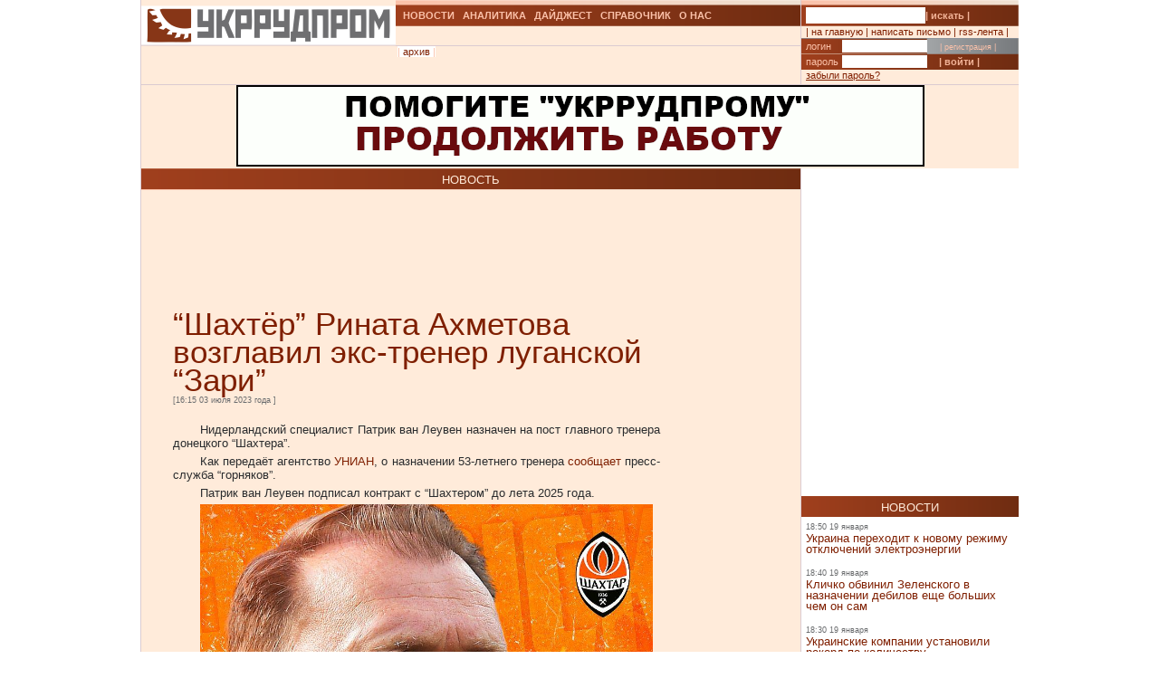

--- FILE ---
content_type: text/html; charset=UTF-8
request_url: https://ukrrudprom.ua/news/SHahtyor_Rinata_Ahmetova_vozglavil_ekstrener_luganskoy_Zari.html
body_size: 10427
content:
<!DOCTYPE html PUBLIC "-//W3C//DTD XHTML 1.0 Strict//EN" "http://www.w3.org/TR/xhtml1/DTD/xhtml1-strict.dtd">
<html xmlns="http://www.w3.org/1999/xhtml" xmlns:og="http://ogp.me/ns#" xmlns:fb="http://www.facebook.com/2008/fbml" xmlns:g="http://base.google.com/ns/1.0">
		    <head>
		    <script async type="bf676bf73fe26951a2e4334a-text/javascript" src="https://www.googletagmanager.com/gtag/js?id=G-4JK1V57QK9"></script>
		    <script type="bf676bf73fe26951a2e4334a-text/javascript">
			window.dataLayer = window.dataLayer || [];
			function gtag(){dataLayer.push(arguments);}
			gtag('js', new Date());
			gtag('config', 'G-4JK1V57QK9');
		    </script>
<title>“Шахтёр” Рината Ахметова возглавил экс-тренер луганской “Зари”</title><meta name="viewport" content="width=device-width, initial-scale=1, minimum-scale=1"></meta><meta property="og:title" content="“Шахтёр” Рината Ахметова возглавил экс-тренер луганской “Зари”"></meta><meta property="og:description" content="Предыдущим местом работы Патрика ван Леувена была “Заря”. В прошлом сезоне под его руководством луганский клуб занял третье место в УПЛ. 
"></meta><meta property="og:image" content="https://ukrrudprom.com/res/i/icons/"></meta><meta property="fb:admins" content="100001472268741,100001700650447"></meta><meta property="og:url" content="http://ukrrudprom.ua/news/SHahtyor_Rinata_Ahmetova_vozglavil_ekstrener_luganskoy_Zari.html"></meta><meta property="og:type" content="article"></meta><meta http-equiv="Content-Type" content="text/html; charset=UTF-8"></meta><link href="/res/css/main.css?v=2" rel="stylesheet" type="text/css"></link><meta name="keywords" content="Ринат Ахметов,Украина,Донецк,Луганск,лом,НАТО,ВОЗ,"></meta><script xmlns="" type="bf676bf73fe26951a2e4334a-text/javascript" src="//apis.google.com/js/plusone.js">
    {lang: 'uk'}
    </script></head><script src="/cdn-cgi/scripts/7d0fa10a/cloudflare-static/rocket-loader.min.js" data-cf-settings="bf676bf73fe26951a2e4334a-|49"></script><body onload="ODKL.init();"><div xmlns="" style="position: absolute; z-index: -100; left: -1000px; bottom: -1000px;"><a href="//top100.rambler.ru/top100/"><img src="//counter.rambler.ru/top100.cnt?779308" alt="Rambler's Top100" width="1" height="1" border="0"></a></div>
<div xmlns="" id="header" class="content">
<div class="c1">
<div id="logo"><a href="/" title="Перейти на главную"><img src="/res/i/logo.png" alt=""></a></div>
<div id="menuLang"> </div>
</div>
<div class="c2">
<ul id="menuMain">
<li id="news"><a href="/news">НОВОСТИ</a></li>
<li id="analitycs"><a href="/analytics">АНАЛИТИКА</a></li>
<li id="digest"><a href="/digest">ДАЙДЖЕСТ</a></li>
<li id="reference"><a href="/reference">СПРАВОЧНИК</a></li>
<li id="about"><a href="/about">О НАС</a></li>
</ul>
<div id="rubricName">
<div id=""></div>
<div id="updateTime"></div>
</div>
<ul id="menuSubMain"><li id="archive">| <a href="/news/archive.html">архив</a> |</li></ul>
</div>
<div class="c3">
<div id="quickSearchContainer"><form id="formQuickSearch" action="/search.html" enctype="multipart/form-data" method="get">
<input name="s" type="text"><button type="submit">| искать |</button>
</form></div>
<div id="menuServiceContainer"><div id="menuService">| <a href="">на главную</a> | <a href="/cdn-cgi/l/email-protection#6207060b160d102217091010170612100d0f4c1703">написать письмо</a> | <a href="/rss.xml">rss-лента</a> |</div></div>
<div id="loginContainer"><form id="formLogin" action="?action=login" enctype="multipart/form-data" method="post">
<div id="login">
<span>логин</span><input name="loginName" type="text"><a href="/user.html">| регистрация |</a>
</div>
<div id="password">
<span>пароль</span><input name="loginPassword" type="password"><button type="submit">| войти |</button>
</div>
<div id="restorePass"><a href="/passwordReminder.html">забыли пароль?</a></div>
</form></div>
</div>
<div id="bannerTop760">
<script data-cfasync="false" src="/cdn-cgi/scripts/5c5dd728/cloudflare-static/email-decode.min.js"></script><script type="bf676bf73fe26951a2e4334a-text/javascript"><!--//
				   var m3_u = (location.protocol=='https:'?'https://test.ukrrudprom.ua/components/openx/www/delivery/ajs.php':'http://test.ukrrudprom.ua/components/openx/www/delivery/ajs.php');
				   var m3_r = Math.floor(Math.random()*99999999999);
				   if (!document.MAX_used) document.MAX_used = ',';
				   document.write ("<scr"+"ipt type='text/javascript' src='"+m3_u);
				   document.write ("?zoneid=14");
				   document.write ('&amp;cb=' + m3_r);
				   if (document.MAX_used != ',') document.write ("&amp;exclude=" + document.MAX_used);
				   document.write (document.charset ? '&amp;charset='+document.charset : (document.characterSet ? '&amp;charset='+document.characterSet : ''));
				   document.write ("&amp;loc=" + escape(window.location));
				   if (document.referrer) document.write ("&amp;referer=" + escape(document.referrer));
				   if (document.context) document.write ("&context=" + escape(document.context));
				   if (document.mmm_fo) document.write ("&amp;mmm_fo=1");
				   document.write ("'><\/scr"+"ipt>");
				//--></script><noscript><noindex><a rel="nofollow" href="//test.ukrrudprom.ua/components/openx/www/delivery/ck.php?n=ae096c96&amp;cb=INSERT_RANDOM_NUMBER_HERE" target="_blank"><img src="//test.ukrrudprom.ua/components/openx/www/delivery/avw.php?zoneid=14&amp;cb=INSERT_RANDOM_NUMBER_HERE&amp;n=ae096c96" border="0" alt=""></a></noindex></noscript>
</div>
<div style="clear:left;"></div>
</div>
<div id="contentTopContainer"><div id="contentTop" class="content contentPage"><div class="colLeft"><div class="rubric">НОВОСТЬ</div><div class="documentContent"><div class="documentContainer"><div class="banner468textTop"><script xmlns="" type="bf676bf73fe26951a2e4334a-text/javascript"><!--//
				   var m3_u = (location.protocol=='https:'?'https://test.ukrrudprom.ua/components/openx/www/delivery/ajs.php':'http://test.ukrrudprom.ua/components/openx/www/delivery/ajs.php');
				   var m3_r = Math.floor(Math.random()*99999999999);
				   if (!document.MAX_used) document.MAX_used = ',';
				   document.write ("<scr"+"ipt type='text/javascript' src='"+m3_u);
				   document.write ("?zoneid=9");
				   document.write ('&amp;cb=' + m3_r);
				   if (document.MAX_used != ',') document.write ("&amp;exclude=" + document.MAX_used);
				   document.write (document.charset ? '&amp;charset='+document.charset : (document.characterSet ? '&amp;charset='+document.characterSet : ''));
				   document.write ("&amp;loc=" + escape(window.location));
				   if (document.referrer) document.write ("&amp;referer=" + escape(document.referrer));
				   if (document.context) document.write ("&context=" + escape(document.context));
				   if (document.mmm_fo) document.write ("&amp;mmm_fo=1");
				   document.write ("'><\/scr"+"ipt>");
				//--></script><noscript xmlns=""><noindex><a rel="nofollow" href="//test.ukrrudprom.ua/components/openx/www/delivery/ck.php?n=a9a1558b&amp;cb=INSERT_RANDOM_NUMBER_HERE" target="_blank"><img src="//test.ukrrudprom.ua/components/openx/www/delivery/avw.php?zoneid=9&amp;cb=INSERT_RANDOM_NUMBER_HERE&amp;n=a9a1558b" border="0" alt=""></a></noindex></noscript></div><h1>“Шахтёр” Рината Ахметова возглавил экс-тренер луганской “Зари”</h1><div><span class="datetime">[16:15 03 июля 2023 года
			]</span></div><div xmlns="" id="fb-root"></div>
<script xmlns="" src="//connect.facebook.net/ru_RU/all.js#appId=207337005970640&amp;xfbml=1" type="bf676bf73fe26951a2e4334a-text/javascript"></script><fb:like href="" send="true" width="450" show_faces="false" font=""></fb:like><div class="documentBody"><p>Нидерландский специалист&nbsp;Патрик ван Леувен&nbsp;назначен на пост главного тренера донецкого “Шахтера”.&nbsp;</p>
<p>Как передаёт агентство <a rel="nofollow" href="https://sport.unian.net/football/oficialno-shahter-obyavil-imya-novogo-glavnogo-trenera-komandy-12315627.html">УНИАН</a>, о назначении 53-летнего тренера&nbsp;<a rel="nofollow" href="https://shakhtar.com/" rel="nofollow noopener" target="_blank">сообщает</a>&nbsp;пресс-служба “горняков”.&nbsp;</p>
<p>Патрик ван Леувен подписал контракт с “Шахтером” до лета&nbsp;2025 года.</p>
<p><img alt="фото ФК Шахтер" data-height="900" data-width="900" src="https://images.unian.net/photos/2023_07/1688382933-9861.jpg?r=30614" title="фото ФК Шахтер" width="500" data-src="https://images.unian.net/photos/2023_07/1688382933-9861.jpg?r=30614" /></p>
<p>&nbsp;</p>
<p><figcaption><em>фото ФК Шахтер</em></figcaption></p>
<p>&nbsp;</p>
<p>&nbsp;</p>
<p>Нидерланский специалист сменил на должности наставника “горняков” Игора Йовичевича, который&nbsp;был уволен накануне вместе со всем тренерским штабом.&nbsp;Ван Леувен стал 36-м главным тренером в истории “Шахтера”.</p>
<p>Отметим, что нидерландец уже работал в донецком клубе.&nbsp;С 2006 по 2013 год он занимал должность координатора и директора академии “Шахтера”.</p>
<p>Предыдущим местом работы Патрика ван Леувена была “Заря”. В прошлом сезоне под его руководством луганский клуб занял третье место в УПЛ.&nbsp;</p>
<p>По итогам прошлого сезона&nbsp;ван Леувен был признан лучшим тренером чемпионата Украины.&nbsp;</p>
<p>Также нидерландец был спортивным директором “Кайрата”, директором академии и тренером “Фейеноорда” и “Маккаби” Тель-Авив.</p>
<div>&nbsp;</div>
<p>&nbsp;</p></div><table xmlns="" id="xxtable"><tr>
<td id="xxtd" style="width: 35%"></td>
<td id="xxtd" style="width: 30%;"><noindex><a rel="nofollow" target="blank" href="https://www.facebook.com/sharer.php?u=http://ukrrudprom.ua/news/SHahtyor_Rinata_Ahmetova_vozglavil_ekstrener_luganskoy_Zari.html"><img src="/res/i/soc_fb.gif" alt="Добавить в Facebook"></a><a rel="nofollow" target="_blank" href="https://twitter.com/home?status=http://ukrrudprom.ua/news/SHahtyor_Rinata_Ahmetova_vozglavil_ekstrener_luganskoy_Zari.html+-+%E2%80%9C%D0%A8%D0%B0%D1%85%D1%82%D1%91%D1%80%E2%80%9D%20%D0%A0%D0%B8%D0%BD%D0%B0%D1%82%D0%B0%20%D0%90%D1%85%D0%BC%D0%B5%D1%82%D0%BE%D0%B2%D0%B0%20%D0%B2%D0%BE%D0%B7%D0%B3%D0%BB%D0%B0%D0%B2%D0%B8%D0%BB%20%D1%8D%D0%BA%D1%81-%D1%82%D1%80%D0%B5%D0%BD%D0%B5%D1%80%20%D0%BB%D1%83%D0%B3%D0%B0%D0%BD%D1%81%D0%BA%D0%BE%D0%B9%20%E2%80%9C%D0%97%D0%B0%D1%80%D0%B8%E2%80%9D"><img src="/res/i/soc_twitter.gif" alt="Добавить в Twitter"></a><a rel="nofollow" target="_blank" href="http://www.livejournal.com/update.bml?event=%D0%9F%D1%80%D0%B5%D0%B4%D1%8B%D0%B4%D1%83%D1%89%D0%B8%D0%BC%20%D0%BC%D0%B5%D1%81%D1%82%D0%BE%D0%BC%20%D1%80%D0%B0%D0%B1%D0%BE%D1%82%D1%8B%20%D0%9F%D0%B0%D1%82%D1%80%D0%B8%D0%BA%D0%B0%20%D0%B2%D0%B0%D0%BD%20%D0%9B%D0%B5%D1%83%D0%B2%D0%B5%D0%BD%D0%B0%20%D0%B1%D1%8B%D0%BB%D0%B0%20%E2%80%9C%D0%97%D0%B0%D1%80%D1%8F%E2%80%9D.%20%D0%92%20%D0%BF%D1%80%D0%BE%D1%88%D0%BB%D0%BE%D0%BC%20%D1%81%D0%B5%D0%B7%D0%BE%D0%BD%D0%B5%20%D0%BF%D0%BE%D0%B4%20%D0%B5%D0%B3%D0%BE%20%D1%80%D1%83%D0%BA%D0%BE%D0%B2%D0%BE%D0%B4%D1%81%D1%82%D0%B2%D0%BE%D0%BC%20%D0%BB%D1%83%D0%B3%D0%B0%D0%BD%D1%81%D0%BA%D0%B8%D0%B9%20%D0%BA%D0%BB%D1%83%D0%B1%20%D0%B7%D0%B0%D0%BD%D1%8F%D0%BB%20%D1%82%D1%80%D0%B5%D1%82%D1%8C%D0%B5%20%D0%BC%D0%B5%D1%81%D1%82%D0%BE%20%D0%B2%20%D0%A3%D0%9F%D0%9B.%20%0A+-+http://ukrrudprom.ua/news/SHahtyor_Rinata_Ahmetova_vozglavil_ekstrener_luganskoy_Zari.html&amp;subject=%E2%80%9C%D0%A8%D0%B0%D1%85%D1%82%D1%91%D1%80%E2%80%9D%20%D0%A0%D0%B8%D0%BD%D0%B0%D1%82%D0%B0%20%D0%90%D1%85%D0%BC%D0%B5%D1%82%D0%BE%D0%B2%D0%B0%20%D0%B2%D0%BE%D0%B7%D0%B3%D0%BB%D0%B0%D0%B2%D0%B8%D0%BB%20%D1%8D%D0%BA%D1%81-%D1%82%D1%80%D0%B5%D0%BD%D0%B5%D1%80%20%D0%BB%D1%83%D0%B3%D0%B0%D0%BD%D1%81%D0%BA%D0%BE%D0%B9%20%E2%80%9C%D0%97%D0%B0%D1%80%D0%B8%E2%80%9D"><img src="/res/i/soc_lj.gif" alt="Добавить в Livejournal"></a><a rel="nofollow" target="blank" href="http://www.linkedin.com/shareArticle?summary=%D0%9F%D1%80%D0%B5%D0%B4%D1%8B%D0%B4%D1%83%D1%89%D0%B8%D0%BC%20%D0%BC%D0%B5%D1%81%D1%82%D0%BE%D0%BC%20%D1%80%D0%B0%D0%B1%D0%BE%D1%82%D1%8B%20%D0%9F%D0%B0%D1%82%D1%80%D0%B8%D0%BA%D0%B0%20%D0%B2%D0%B0%D0%BD%20%D0%9B%D0%B5%D1%83%D0%B2%D0%B5%D0%BD%D0%B0%20%D0%B1%D1%8B%D0%BB%D0%B0%20%E2%80%9C%D0%97%D0%B0%D1%80%D1%8F%E2%80%9D.%20%D0%92%20%D0%BF%D1%80%D0%BE%D1%88%D0%BB%D0%BE%D0%BC%20%D1%81%D0%B5%D0%B7%D0%BE%D0%BD%D0%B5%20%D0%BF%D0%BE%D0%B4%20%D0%B5%D0%B3%D0%BE%20%D1%80%D1%83%D0%BA%D0%BE%D0%B2%D0%BE%D0%B4%D1%81%D1%82%D0%B2%D0%BE%D0%BC%20%D0%BB%D1%83%D0%B3%D0%B0%D0%BD%D1%81%D0%BA%D0%B8%D0%B9%20%D0%BA%D0%BB%D1%83%D0%B1%20%D0%B7%D0%B0%D0%BD%D1%8F%D0%BB%20%D1%82%D1%80%D0%B5%D1%82%D1%8C%D0%B5%20%D0%BC%D0%B5%D1%81%D1%82%D0%BE%20%D0%B2%20%D0%A3%D0%9F%D0%9B.%20%0A&amp;title=%E2%80%9C%D0%A8%D0%B0%D1%85%D1%82%D1%91%D1%80%E2%80%9D%20%D0%A0%D0%B8%D0%BD%D0%B0%D1%82%D0%B0%20%D0%90%D1%85%D0%BC%D0%B5%D1%82%D0%BE%D0%B2%D0%B0%20%D0%B2%D0%BE%D0%B7%D0%B3%D0%BB%D0%B0%D0%B2%D0%B8%D0%BB%20%D1%8D%D0%BA%D1%81-%D1%82%D1%80%D0%B5%D0%BD%D0%B5%D1%80%20%D0%BB%D1%83%D0%B3%D0%B0%D0%BD%D1%81%D0%BA%D0%BE%D0%B9%20%E2%80%9C%D0%97%D0%B0%D1%80%D0%B8%E2%80%9D&amp;mini=true&amp;url=http://ukrrudprom.ua/news/SHahtyor_Rinata_Ahmetova_vozglavil_ekstrener_luganskoy_Zari.html&amp;source=Ukrrudprom"><img src="/res/i/soc_linkedin.gif" alt="Добавить в Linkedin"></a></noindex></td>
<td id="xxtd" style="width: 35%"></td>
</tr></table></div><div class="archive"><a href="?print">версия для печати &gt;&gt; </a></div><div class="opinionList"></div><div><div xmlns="" class="opinionForm">
<p>Что скажете, 
				Аноним?</p>
<form id="formLoginComm" action="?action=login" enctype="multipart/form-data" method="post">
<p>Если Вы зарегистрированный пользователь и хотите участвовать в дискуссии — введите<br>свой логин (email) <input name="loginName" type="text" maxLength="64">, пароль <input name="loginPassword" type="password" maxLength="16"> и нажмите <button type="submit">| войти |</button>.</p>
<p>Если Вы еще не зарегистрировались, зайдите на <a href="/user.html" style="text-decoration:underline;">страницу регистрации</a>.</p>
</form>
<form name="opinionForm" id="opinionForm" action="?action=opinionSave" enctype="multipart/form-data" method="post">
<input name="opinionURL" type="hidden" value="/news/SHahtyor_Rinata_Ahmetova_vozglavil_ekstrener_luganskoy_Zari.html"><input name="opinionDocLang" type="hidden" value="808911"><textarea id="opinionText" name="opinionText" rows="10" maxlength="2048" class="opinionText"></textarea><table cellpadding="0" cellspacing="2" border="0" style="table-layout: auto; float:left;">
<col style="">
<col style="width: 99%;">
<tr>
<td><img src="/engine/core/controllers/captcha.php" onclick="if (!window.__cfRLUnblockHandlers) return false; this.src='/engine/core/controllers/captcha.php'+'?'+Math.random()" data-cf-modified-bf676bf73fe26951a2e4334a-=""></td>
<td style="vertical-align: middle;"><input name="secretcode" id="secretcode" maxlength="3" type="text"></td>
</tr>
</table>
<p class="opinionFormHelp">Код состоит из цифр и латинских букв, изображенных на картинке. Для перезагрузки кода кликните на картинке.</p>
<div class="formSubmit"><button type="submit">| прокомментировать |</button></div>
</form>
</div></div><div xmlns="" id="socComment">
<script src="//connect.facebook.net/en_US/all.js#xfbml=1" type="bf676bf73fe26951a2e4334a-text/javascript"></script><fb:comments num_posts="2" width="575" migrated="1" href="http://ukrrudprom.ua/news/SHahtyor_Rinata_Ahmetova_vozglavil_ekstrener_luganskoy_Zari.html"></fb:comments>
</div>
<div class="banner468textBottom"><script xmlns="" type="bf676bf73fe26951a2e4334a-text/javascript"><!--//
				   var m3_u = (location.protocol=='https:'?'https://test.ukrrudprom.ua/components/openx/www/delivery/ajs.php':'http://test.ukrrudprom.ua/components/openx/www/delivery/ajs.php');
				   var m3_r = Math.floor(Math.random()*99999999999);
				   if (!document.MAX_used) document.MAX_used = ',';
				   document.write ("<scr"+"ipt type='text/javascript' src='"+m3_u);
				   document.write ("?zoneid=10");
				   document.write ('&amp;cb=' + m3_r);
				   if (document.MAX_used != ',') document.write ("&amp;exclude=" + document.MAX_used);
				   document.write (document.charset ? '&amp;charset='+document.charset : (document.characterSet ? '&amp;charset='+document.characterSet : ''));
				   document.write ("&amp;loc=" + escape(window.location));
				   if (document.referrer) document.write ("&amp;referer=" + escape(document.referrer));
				   if (document.context) document.write ("&context=" + escape(document.context));
				   if (document.mmm_fo) document.write ("&amp;mmm_fo=1");
				   document.write ("'><\/scr"+"ipt>");
				//--></script><noscript xmlns=""><noindex><a rel="nofollow" href="//test.ukrrudprom.ua/components/openx/www/delivery/ck.php?n=a52c03d1&amp;cb=INSERT_RANDOM_NUMBER_HERE" target="_blank"><img src="//test.ukrrudprom.ua/components/openx/www/delivery/avw.php?zoneid=10&amp;cb=INSERT_RANDOM_NUMBER_HERE&amp;n=a52c03d1" border="0" alt=""></a></noindex></noscript></div><div class="informers"><script xmlns="" type="bf676bf73fe26951a2e4334a-text/javascript"><!--//
				  var m3_u = (location.protocol=='https:'?'https://test.ukrrudprom.ua/components/openx/www/delivery/ajs.php':'http://test.ukrrudprom.ua/components/openx/www/delivery/ajs.php');
				  var m3_r = Math.floor(Math.random()*99999999999);
				  if (!document.MAX_used) document.MAX_used = ',';
				  document.write ("<scr"+"ipt type='text/javascript' src='"+m3_u);
				  document.write ("?zoneid=17");
				  document.write ('&amp;cb=' + m3_r);
				  if (document.MAX_used != ',') document.write ("&amp;exclude=" + document.MAX_used);
				  document.write (document.charset ? '&amp;charset='+document.charset : (document.characterSet ? '&amp;charset='+document.characterSet : ''));
				  document.write ("&amp;loc=" + escape(window.location));
				  if (document.referrer) document.write ("&amp;referer=" + escape(document.referrer));
				  if (document.context) document.write ("&context=" + escape(document.context));
				  if (document.mmm_fo) document.write ("&amp;mmm_fo=1");
				  document.write ("'><\/scr"+"ipt>");
				//--></script></div></div><div id="contentPageBanner600"><script xmlns="" type="bf676bf73fe26951a2e4334a-text/javascript"><!--//
				   var m3_u = (location.protocol=='https:'?'https://test.ukrrudprom.ua/components/openx/www/delivery/ajs.php':'http://test.ukrrudprom.ua/components/openx/www/delivery/ajs.php');
				   var m3_r = Math.floor(Math.random()*99999999999);
				   if (!document.MAX_used) document.MAX_used = ',';
				   document.write ("<scr"+"ipt type='text/javascript' src='"+m3_u);
				   document.write ("?zoneid=12");
				   document.write ('&amp;cb=' + m3_r);
				   if (document.MAX_used != ',') document.write ("&amp;exclude=" + document.MAX_used);
				   document.write (document.charset ? '&amp;charset='+document.charset : (document.characterSet ? '&amp;charset='+document.characterSet : ''));
				   document.write ("&amp;loc=" + escape(window.location));
				   if (document.referrer) document.write ("&amp;referer=" + escape(document.referrer));
				   if (document.context) document.write ("&context=" + escape(document.context));
				   if (document.mmm_fo) document.write ("&amp;mmm_fo=1");
				   document.write ("'><\/scr"+"ipt>");
				//--></script><noscript xmlns=""><noindex><a rel="nofollow" href="//test.ukrrudprom.ua/components/openx/www/delivery/ck.php?n=a6509416&amp;cb=INSERT_RANDOM_NUMBER_HERE" target="_blank"><img src="//test.ukrrudprom.ua/components/openx/www/delivery/avw.php?zoneid=12&amp;cb=INSERT_RANDOM_NUMBER_HERE&amp;n=a6509416" border="0" alt=""></a></noindex></noscript>
<script xmlns="" type="bf676bf73fe26951a2e4334a-text/javascript"><!--//
				   var m3_u = (location.protocol=='https:'?'https://test.ukrrudprom.ua/components/openx/www/delivery/ajs.php':'http://test.ukrrudprom.ua/components/openx/www/delivery/ajs.php');
				   var m3_r = Math.floor(Math.random()*99999999999);
				   if (!document.MAX_used) document.MAX_used = ',';
				   document.write ("<scr"+"ipt type='text/javascript' src='"+m3_u);
				   document.write ("?zoneid=13");
				   document.write ('&amp;cb=' + m3_r);
				   if (document.MAX_used != ',') document.write ("&amp;exclude=" + document.MAX_used);
				   document.write (document.charset ? '&amp;charset='+document.charset : (document.characterSet ? '&amp;charset='+document.characterSet : ''));
				   document.write ("&amp;loc=" + escape(window.location));
				   if (document.referrer) document.write ("&amp;referer=" + escape(document.referrer));
				   if (document.context) document.write ("&context=" + escape(document.context));
				   if (document.mmm_fo) document.write ("&amp;mmm_fo=1");
				   document.write ("'><\/scr"+"ipt>");
				//--></script><noscript xmlns=""><noindex><a rel="nofollow" href="//test.ukrrudprom.ua/components/openx/www/delivery/ck.php?n=a1ea49cc&amp;cb=INSERT_RANDOM_NUMBER_HERE" target="_blank"><img src="//test.ukrrudprom.ua/components/openx/www/delivery/avw.php?zoneid=13&amp;cb=INSERT_RANDOM_NUMBER_HERE&amp;n=a1ea49cc" border="0" alt=""></a></noindex></noscript></div></div><div class="colRight"><script xmlns="" type="bf676bf73fe26951a2e4334a-text/javascript"><!--//
                var m3_u = (location.protocol=='https:'?'https://test.ukrrudprom.ua/components/openx/www/delivery/ajs.php':'http://test.ukrrudprom.ua/components/openx/www/delivery/ajs.php');
                var m3_r = Math.floor(Math.random()*99999999999);
                if (!document.MAX_used) document.MAX_used = ',';
                document.write ("<scr"+"ipt type='text/javascript' src='"+m3_u);
                document.write ("?zoneid=8");
                document.write ('&amp;cb=' + m3_r);
                if (document.MAX_used != ',') document.write ("&amp;exclude=" + document.MAX_used);
                document.write (document.charset ? '&amp;charset='+document.charset : (document.characterSet ? '&amp;charset='+document.characterSet : ''));
                document.write ("&amp;loc=" + escape(window.location));
                if (document.referrer) document.write ("&amp;referer=" + escape(document.referrer));
                if (document.context) document.write ("&context=" + escape(document.context));
                if (document.mmm_fo) document.write ("&amp;mmm_fo=1");
                document.write ("'><\/scr"+"ipt>");
                //--></script><noscript xmlns=""><noindex><a rel="nofollow" href="//test.ukrrudprom.ua/components/openx/www/delivery/ck.php?n=ac3d32ff&amp;cb=INSERT_RANDOM_NUMBER_HERE" target="_blank"><img src="//test.ukrrudprom.ua/components/openx/www/delivery/avw.php?zoneid=8&amp;cb=INSERT_RANDOM_NUMBER_HERE&amp;n=ac3d32ff" border="0" alt=""></a></noindex></noscript>
<a href="/news"><div class="rubric">НОВОСТИ</div></a><div xmlns="" class="newsItem">
<p class="datetime">18:50 19 января</p>
<h3><a href="/news/Ukraina_perehodit_k_novomu_regimu_otklyucheniy_elektroenergii.html">Украина переходит к новому режиму отключений электроэнергии</a></h3>
</div>
<div xmlns="" class="newsItem">
<p class="datetime">18:40 19 января</p>
<h3><a href="/news/Klichko_obvinil_Zelenskogo_v_naznachenii_debilov_eshche_bolshih_chem_on_sam.html">Кличко обвинил Зеленского в назначении дебилов еще больших чем он сам</a></h3>
</div>
<div xmlns="" class="newsItem">
<p class="datetime">18:30 19 января</p>
<h3><a href="/news/Ukrainskie_kompanii_ustanovili_rekord_po_kolichestvu_neviplachennih_zarplat.html">Украинские компании установили рекорд по количеству невыплаченных зарплат </a></h3>
</div>
<div xmlns="" class="newsItem">
<p class="datetime">18:20 19 января</p>
<h3><a href="/news/Izza_problem_vo_vremya_ispitaniy_Ukraina_prekratila_zakazivat_droni_u_nemetskoy_kompanii.html">Из-за проблем во время испытаний Украина прекратила заказывать дроны у немецкой компании</a></h3>
</div>
<div xmlns="" class="newsItem">
<p class="datetime">18:10 19 января</p>
<h3><a href="/news/Odin_protsent_sverhbogatih_poluchaet_pochti_polovinu_vseh_mirovih_dohodov.html">Один процент сверхбогатых получает почти половину всех мировых доходов</a></h3>
</div>
<div xmlns="" class="newsItem">
<p class="datetime">18:00 19 января</p>
<h3><a href="/news/Ukrgidroenergo_zastrahovalo_otvetstvennost_rukovodstva_na_sluchay_aresta.html">“Укргидроэнерго” застраховало ответственность руководства на случай ареста </a></h3>
</div>
<div xmlns="" class="newsItem">
<p class="datetime">14:00 19 января</p>
<h3><a href="/news/Lvovskiy_vokzal_dolgen_bit_soedinen_s_evrokoleey_do_2030_goda.html">Львовский вокзал должен быть соединен с евроколеей до 2030 года</a></h3>
</div>
<div xmlns="" class="newsItem">
<p class="datetime">13:30 19 января</p>
<h3><a href="/news/Bolee_polovini_kandidatov_v_rukovoditelya_tamogni_ne_proshli_perviy_test.html">Более половины кандидатов в руководителя таможни не прошли первый тест</a></h3>
</div>
<div xmlns="" class="newsItem">
<p class="datetime">13:00 19 января</p>
<h3><a href="/news/Kitay_sokrashchaet_eksport_redkozemelnih_metallov.html">Китай сокращает экспорт редкоземельных металлов</a></h3>
</div>
<div xmlns="" class="newsItem lastItem">
<p class="datetime">12:30 19 января</p>
<h3><a href="/news/Sirskiy_anonsiroval_novoe_nastuplenie_VSU_v_2026_godu.html">Сырский анонсировал новое наступление ВСУ в 2026 году</a></h3>
</div>
<div class="archive"><a href="/news">все новости &gt;&gt; </a></div><a href="/analytics"><div class="rubric">АНАЛИТИКА</div></a><div xmlns="" class="digestItem">
<h2><a href="/analytics/Firtashevskiy_pederast_Oleg_TSyura_pitaetsya_udalit_statyu_o_svoih_nemetskoshveytsarskih_prokladkah.html">Фирташевский педераст Олег Цюра пытается удалить статью о своих немецко-швейцарских прокладках</a></h2>
<p class="datetime">[18:25 10 января]</p>
<p class="author">[Редакция ]</p>
<p><a href="/analytics/Firtashevskiy_pederast_Oleg_TSyura_pitaetsya_udalit_statyu_o_svoih_nemetskoshveytsarskih_prokladkah.html">Гул сообщает, что по решения суда пытается удалить из результатов поиска на следующих локальных сервисах: https://www.google.ae, https://www.google.ch, https://www.google.li, https://www.google.com.sa, https://www.google.co.uk следующую статью. </a></p>
</div>
<div xmlns="" class="digestItem">
<h2><a href="/analytics/Gryazniy_Budda.html">Грязный Будда</a></h2>
<p class="datetime">[11:14 03 января]</p>
<p class="author">[Так говорил ChatGPT]</p>
<p><a href="/analytics/Gryazniy_Budda.html">Если Буданов действительно станет одним из претендентов на президентство, вокруг него почти сразу начнётся не про программы и реформы, а про кто с кем связан, кто что крышует, где чьи деньги и почему были те или иные контакты во время войны. Эта попытка собрать в одном месте самые уязвимые и “грязные” сюжеты, которые уже гуляют в медийном поле (и те, что наверняка достанут из ящиков), чтобы понять: чем именно его могут атаковать и где он может посыпаться.</a></p>
</div>
<div xmlns="" class="digestItem">
<h2><a href="/analytics/Zelenskiy_klyanchit_garantii_u_Zalugnogo.html">Зеленский клянчит гарантии у Залужного </a></h2>
<p class="datetime">[14:45 31 декабря]</p>
<p class="author">[Так говорил ChatGPT]</p>
<p><a href="/analytics/Zelenskiy_klyanchit_garantii_u_Zalugnogo.html">На фоне президентских выборов в Украине в 2026 году и устойчивого лидерства Валерия Залужного, действующая власть просчитывает сценарий транзита и пытается зафиксировать условия личной безопасности после ухода. Какие “гарантии” могут быть ключевыми для Зеленского и его окружения и как на конфигурацию таких договорённостей влияют украинские прецеденты передачи власти и фактор западного контроля?</a></p>
</div>
<div class="archive"><a href="/analytics">вся аналитика &gt;&gt; </a></div><a href="/digest"><div class="rubric">ДАЙДЖЕСТ</div></a><div xmlns="" class="digestItem">
<h2><a href="/digest/Amerikantsi_vzyalis_za_tenevoy_flot_CHem_eto_grozit_Rossii_v_2026_godu.html">Американцы взялись за теневой флот. Чем это грозит России в 2026 году?</a></h2>
<p class="datetime">[07:00 19 января]</p>
<p class="author">[BBC News Русская служба, 17 января 2026]</p>
<p><a href="/digest/Amerikantsi_vzyalis_za_tenevoy_flot_CHem_eto_grozit_Rossii_v_2026_godu.html">Новый год начался драматично для теневой армады ржавых танкеров сомнительного происхождения, которые помогают России, Ирану и Венесуэле торговать нефтью в обход западных санкций. США взялись за теневой флот в Атлантике, объявили морскую блокаду Венесуэлы и захватили танкер под российским флагом неподалеку от Великобритании. А Украина с начала зимы атакует идущие в Россию суда в Черном море.</a></p>
</div>
<div xmlns="" class="digestItem">
<h2><a href="/digest/Zdorove_kishechnika__zalog_dostoynoy_starosti.html">Здоровье кишечника — залог достойной старости?</a></h2>
<p class="datetime">[19:48 18 января]</p>
<p class="author">[BBC News Русская служба, 18 января 2026]</p>
<p><a href="/digest/Zdorove_kishechnika__zalog_dostoynoy_starosti.html">Кто бы мог подумать, что наш кишечник станет предметом столь безмерного интереса и очарования. Инфлюэнсеры в социальных сетях рекламируют непроверенные добавки, которые, как утверждается, улучшают здоровье кишечника, а производители молока и комбучи обещают насытить его “полезными бактериями”.</a></p>
</div>
<div xmlns="" class="digestItem">
<h2><a href="/digest/Tramp_vvedet_poshlini_protiv_Velikobritanii_Danii_i_drugih_evropeyskih_stran_izza_Grenlandii.html">Трамп введет пошлины против Великобритании, Дании и других европейских стран из-за Гренландии</a></h2>
<p class="datetime">[17:47 18 января]</p>
<p class="author">[BBC News Русская служба, 17 января 2026]</p>
<p><a href="/digest/Tramp_vvedet_poshlini_protiv_Velikobritanii_Danii_i_drugih_evropeyskih_stran_izza_Grenlandii.html">Президент США Дональд Трамп объявил о введении нового пакета пошлин для ряда стран, экспортирующих товары в США, начиная с 1 февраля.</a></p>
</div>
<div class="archive"><a href="/digest">весь дайджест &gt;&gt; </a></div></div><div style="clear:left;"></div></div></div><div xmlns="" id="mainBottomMenuContainer" class="content">
<div class="colLeft"><ul id="menuMainBottom">
<li id="news"><a href="/news">НОВОСТИ</a></li>
<li id="analitycs"><a href="/analytics">АНАЛИТИКА</a></li>
<li id="digest"><a href="/digest">ДАЙДЖЕСТ</a></li>
<li id="reference"><a href="/reference">СПРАВОЧНИК</a></li>
<li id="market"><a href="/market">БИРЖА</a></li>
<li id="about"><a href="/about">О НАС</a></li>
</ul></div>
<div class="colRight rubrik">ПАРТНЁРЫ</div>
<div style="clear:left;"></div>
</div>
<div xmlns="" id="partnersList" class="content">
<div class="colLeft">
<div id="banner468_3">
<script type="bf676bf73fe26951a2e4334a-text/javascript"><!--//
				   var m3_u = (location.protocol=='https:'?'https://test.ukrrudprom.ua/components/openx/www/delivery/ajs.php':'http://test.ukrrudprom.ua/components/openx/www/delivery/ajs.php');
				   var m3_r = Math.floor(Math.random()*99999999999);
				   if (!document.MAX_used) document.MAX_used = ',';
				   document.write ("<scr"+"ipt type='text/javascript' src='"+m3_u);
				   document.write ("?zoneid=11");
				   document.write ('&amp;cb=' + m3_r);
				   if (document.MAX_used != ',') document.write ("&amp;exclude=" + document.MAX_used);
				   document.write (document.charset ? '&amp;charset='+document.charset : (document.characterSet ? '&amp;charset='+document.characterSet : ''));
				   document.write ("&amp;loc=" + escape(window.location));
				   if (document.referrer) document.write ("&amp;referer=" + escape(document.referrer));
				   if (document.context) document.write ("&context=" + escape(document.context));
				   if (document.mmm_fo) document.write ("&amp;mmm_fo=1");
				   document.write ("'><\/scr"+"ipt>");
				//--></script><noscript><noindex><a rel="nofollow" href="//test.ukrrudprom.ua/components/openx/www/delivery/ck.php?n=a2bbdf19&amp;cb=INSERT_RANDOM_NUMBER_HERE" target="_blank"><img src="//test.ukrrudprom.ua/components/openx/www/delivery/avw.php?zoneid=11&amp;cb=INSERT_RANDOM_NUMBER_HERE&amp;n=a2bbdf19" border="0" alt=""></a></noindex></noscript>
</div>
<div id="textads_1">
<style>
						#textads_1 p {font-size:0.6em !important;padding:5px;}
						#textads_1 a:hover {color:black;}
						#textads_rubric {text-align: center;font-size:11px;border-bottom: 1px solid #DBCBD1;margin-top: 10px;color:#8C939B;}
		            </style>
<div id="textads_rubric">pекламные ссылки</div>
<p><script type="bf676bf73fe26951a2e4334a-text/javascript"><!--//
				   var m3_u = (location.protocol=='https:'?'https://test.ukrrudprom.ua/components/openx/www/delivery/ajs.php':'http://test.ukrrudprom.ua/components/openx/www/delivery/ajs.php');
				   var m3_r = Math.floor(Math.random()*99999999999);
				   if (!document.MAX_used) document.MAX_used = ',';
				   document.write ("<scr"+"ipt type='text/javascript' src='"+m3_u);
				   document.write ("?zoneid=15");
				   document.write ('&amp;cb=' + m3_r);
				   if (document.MAX_used != ',') document.write ("&amp;exclude=" + document.MAX_used);
				   document.write (document.charset ? '&amp;charset='+document.charset : (document.characterSet ? '&amp;charset='+document.characterSet : ''));
				   document.write ("&amp;loc=" + escape(window.location));
				   if (document.referrer) document.write ("&amp;referer=" + escape(document.referrer));
				   if (document.context) document.write ("&context=" + escape(document.context));
				   if (document.mmm_fo) document.write ("&amp;mmm_fo=1");
				   document.write ("'><\/scr"+"ipt>");
				//--></script></p>
</div>
</div>
<div class="colRight"><div id="partners">
<a href="//www.ukrrudprom.ua" target="_blank"><img src="/res/i/urplogo.gif" border="0" height="1" width="88" style="visibility:hidden"></a><a href="//www.ukrrudprom.ua" target="_blank"><img src="/res/i/urplogo.gif" border="0" height="1" width="88" style="visibility:hidden"></a><noindex><a rel="nofollow" href="//www.restoran.ua/" title="Рестораны Украины" target="_blank"><img src="/res/i/b/RestoranUA.gif" border="0" height="31" width="88"></a></noindex><noindex><a rel="nofollow" href="//www.readmetal.com/" target="_blank"><img src="/res/i/b/KnopkaMetal.gif" width="88" title="Металл - обзор и аналитика металлургического сектора Украины" border="0" height="31"></a></noindex><noindex><a rel="nofollow" href="//lenty.ru/" target="_blank"><img src="/res/i/b/lenty.gif" idth="88" title="Ленты" border="0" height="31"></a></noindex>
</div></div>
<div style="clear:left;"></div>
</div>
<div xmlns="" id="copyrights" class="content">
<div class="colLeft">
					
						<!-- metaltop -->
						<!-- lmlinks start --><!--lm_php_ver=1.5--><!-- <ml_code></ml_code> --><!--<ml_code_response><ml_getver>6.3.3</ml_getver></ml_code_response>--><!-- <ml_code></ml_code> --><!--<ml_code_response><ml_getver>6.3.3</ml_getver></ml_code_response>--><!--2656036785129--><div id='Q4mi_2656036785129'></div><!--58929ad3--><!--b087d9d1--><!--9c7ec26b--><!--da5bb5de--><!--<ingots><ingots><ingots_version>2.2</ingots_version></ingots></ingots>--><!--<ingots><ingots><ingots_fversion>2.2f</ingots_fversion></ingots></ingots>--><!--<kappusto><kappusto><kappusto_version>1.3.3</kappusto_version></kappusto></kappusto>--><megaindex_noindex></megaindex_noindex><!-- links will appear here -->

<script type="bf676bf73fe26951a2e4334a-text/javascript">
<!--
var _acic={dataProvider:10};(function(){var e=document.createElement("script");e.type="text/javascript";e.async=true;e.src="//www.acint.net/aci.js";var t=document.getElementsByTagName("script")[0];t.parentNode.insertBefore(e,t)})()
//-->
</script>

<!-- lmlinks end -->
						<!-- bigmir)net TOP 100 --><noindex><a rel="nofollow" href="//www.bigmir.net/" target="_blank" onClick="if (!window.__cfRLUnblockHandlers) return false; img = new Image();img.src=&quot;//www.bigmir.net/?cl=87430&quot;;" data-cf-modified-bf676bf73fe26951a2e4334a-=""><script language="javascript" type="bf676bf73fe26951a2e4334a-text/javascript"><!--
						bmQ='<img src=//c.bigmir.net/?s87430&t8'
						bmD=document
						bmD.cookie="b=b"
						if(bmD.cookie)bmQ+='&c1'
						//--></script><script language="javascript1.2" type="bf676bf73fe26951a2e4334a-text/javascript"><!-- 
						bmS=screen;bmQ+='&d'+(bmS.colorDepth?bmS.colorDepth:bmS.pixelDepth)+"&r"+bmS.width;
						//--></script><script language="javascript" type="bf676bf73fe26951a2e4334a-text/javascript"><!--
						bmF = bmD.referrer.slice(7);
						((bmI=bmF.indexOf('/'))!=-1)?(bmF=bmF.substring(0,bmI)):(bmI=bmF.length);
						if(bmF!=window.location.href.substring(7,7+bmI))bmQ+='&f'+escape(bmD.referrer);
						bmD.write(bmQ+" border=0 width=88 height=31 alt='bigmir TOP100'>");
						//--></script></a></noindex>
						<!-- miavia --><noindex><a rel="nofollow" href="//miavia.net/"><img src="/res/i/b/miavia.gif" width="88" height="31" alt="miavia estudia" border="0" /></a></noindex>
					
				</div>
<div class="colRight">
<p>(c) Укррудпром — новости металлургии: цветная металлургия, черная металлургия, металлургия Украины</p>
<p>При цитировании и использовании материалов ссылка на <a href="//www.ukrrudprom.ua/">www.ukrrudprom.ua</a> обязательна. Перепечатка, копирование или воспроизведение информации, содержащей ссылку на агентства "Iнтерфакс-Україна", "Українськi Новини" в каком-либо виде строго запрещены</p>
<p>Сделано в miavia estudia.</p>
</div>
<div style="clear:left;"></div>
</div>
<script type="bf676bf73fe26951a2e4334a-text/javascript">//><!--
		var pp_gemius_identifier = new String('ofhAUn9Vx02HArtrffVl8ZaFDkadaGcTg85xsp6M943.I7');
		//--><!</script><script xmlns="" type="bf676bf73fe26951a2e4334a-text/javascript">
			var gaJsHost = (("https:" == document.location.protocol) ? "https://ssl." : "http://www.");
			document.write(unescape("%3Cscript src='" + gaJsHost + "google-analytics.com/ga.js' type='text/javascript'%3E%3C/script%3E"));
		</script><script xmlns="" type="bf676bf73fe26951a2e4334a-text/javascript">
			try {
			var pageTracker = _gat._getTracker("UA-6357829-1");
			pageTracker._trackPageview();
			} catch(err) {}
		</script><script xmlns="" type="bf676bf73fe26951a2e4334a-text/javascript" src="//ukrrudprom.ua/res/js/xgemius.js"></script><script src="/cdn-cgi/scripts/7d0fa10a/cloudflare-static/rocket-loader.min.js" data-cf-settings="bf676bf73fe26951a2e4334a-|49" defer></script></body></html>


--- FILE ---
content_type: text/javascript; charset=UTF-8
request_url: https://test.ukrrudprom.ua/components/openx/www/delivery/ajs.php?zoneid=11&cb=64716790486&charset=UTF-8&loc=https%3A//ukrrudprom.ua/news/SHahtyor_Rinata_Ahmetova_vozglavil_ekstrener_luganskoy_Zari.html
body_size: 219
content:
var OX_f5d0ac4d = '';
OX_f5d0ac4d += "<"+"script async src=\"//pagead2.googlesyndication.com/pagead/js/adsbygoogle.js\"><"+"/script>\n";
OX_f5d0ac4d += "<"+"!-- ?????????? - 468*60 -->\n";
OX_f5d0ac4d += "<"+"ins class=\"adsbygoogle\"\n";
OX_f5d0ac4d += "style=\"display:inline-block;width:468px;height:60px\"\n";
OX_f5d0ac4d += "data-ad-client=\"ca-pub-3129371210207210\"\n";
OX_f5d0ac4d += "data-ad-slot=\"2400394880\"><"+"/ins>\n";
OX_f5d0ac4d += "<"+"script>\n";
OX_f5d0ac4d += "(adsbygoogle = window.adsbygoogle || []).push({});\n";
OX_f5d0ac4d += "<"+"/script><"+"div id=\'beacon_0f9ff0b8fa\' style=\'position: absolute; left: 0px; top: 0px; visibility: hidden;\'><"+"img src=\'https://test.ukrrudprom.ua/components/openx/www/delivery/lg.php?bannerid=1034&amp;campaignid=39&amp;zoneid=11&amp;loc=https%3A%2F%2Fukrrudprom.ua%2Fnews%2FSHahtyor_Rinata_Ahmetova_vozglavil_ekstrener_luganskoy_Zari.html&amp;cb=0f9ff0b8fa\' width=\'0\' height=\'0\' alt=\'\' style=\'width: 0px; height: 0px;\' /><"+"/div>\n";
document.write(OX_f5d0ac4d);


--- FILE ---
content_type: text/javascript; charset=UTF-8
request_url: https://test.ukrrudprom.ua/components/openx/www/delivery/ajs.php?zoneid=8&cb=17557572500&charset=UTF-8&loc=https%3A//ukrrudprom.ua/news/SHahtyor_Rinata_Ahmetova_vozglavil_ekstrener_luganskoy_Zari.html
body_size: 218
content:
var OX_65d4a9e6 = '';
OX_65d4a9e6 += "<"+"script async src=\"//pagead2.googlesyndication.com/pagead/js/adsbygoogle.js\"><"+"/script>\n";
OX_65d4a9e6 += "<"+"!-- ?????????? - 250*360 -->\n";
OX_65d4a9e6 += "<"+"ins class=\"adsbygoogle\"\n";
OX_65d4a9e6 += "style=\"display:inline-block;width:250px;height:360px\"\n";
OX_65d4a9e6 += "data-ad-client=\"ca-pub-3129371210207210\"\n";
OX_65d4a9e6 += "data-ad-slot=\"8307327689\"><"+"/ins>\n";
OX_65d4a9e6 += "<"+"script>\n";
OX_65d4a9e6 += "(adsbygoogle = window.adsbygoogle || []).push({});\n";
OX_65d4a9e6 += "<"+"/script><"+"div id=\'beacon_da0319273e\' style=\'position: absolute; left: 0px; top: 0px; visibility: hidden;\'><"+"img src=\'https://test.ukrrudprom.ua/components/openx/www/delivery/lg.php?bannerid=1035&amp;campaignid=40&amp;zoneid=8&amp;loc=https%3A%2F%2Fukrrudprom.ua%2Fnews%2FSHahtyor_Rinata_Ahmetova_vozglavil_ekstrener_luganskoy_Zari.html&amp;cb=da0319273e\' width=\'0\' height=\'0\' alt=\'\' style=\'width: 0px; height: 0px;\' /><"+"/div>\n";
document.write(OX_65d4a9e6);


--- FILE ---
content_type: text/javascript; charset=UTF-8
request_url: https://test.ukrrudprom.ua/components/openx/www/delivery/ajs.php?zoneid=12&cb=29750160505&charset=UTF-8&loc=https%3A//ukrrudprom.ua/news/SHahtyor_Rinata_Ahmetova_vozglavil_ekstrener_luganskoy_Zari.html
body_size: 219
content:
var OX_7fdfa04b = '';
OX_7fdfa04b += "<"+"script async src=\"//pagead2.googlesyndication.com/pagead/js/adsbygoogle.js\"><"+"/script>\n";
OX_7fdfa04b += "<"+"!-- ?????????? - 120*600 -->\n";
OX_7fdfa04b += "<"+"ins class=\"adsbygoogle\"\n";
OX_7fdfa04b += "style=\"display:inline-block;width:120px;height:600px\"\n";
OX_7fdfa04b += "data-ad-client=\"ca-pub-3129371210207210\"\n";
OX_7fdfa04b += "data-ad-slot=\"6749869285\"><"+"/ins>\n";
OX_7fdfa04b += "<"+"script>\n";
OX_7fdfa04b += "(adsbygoogle = window.adsbygoogle || []).push({});\n";
OX_7fdfa04b += "<"+"/script><"+"div id=\'beacon_b9a6377a6e\' style=\'position: absolute; left: 0px; top: 0px; visibility: hidden;\'><"+"img src=\'https://test.ukrrudprom.ua/components/openx/www/delivery/lg.php?bannerid=1033&amp;campaignid=39&amp;zoneid=12&amp;loc=https%3A%2F%2Fukrrudprom.ua%2Fnews%2FSHahtyor_Rinata_Ahmetova_vozglavil_ekstrener_luganskoy_Zari.html&amp;cb=b9a6377a6e\' width=\'0\' height=\'0\' alt=\'\' style=\'width: 0px; height: 0px;\' /><"+"/div>\n";
document.write(OX_7fdfa04b);


--- FILE ---
content_type: text/javascript; charset=UTF-8
request_url: https://test.ukrrudprom.ua/components/openx/www/delivery/ajs.php?zoneid=9&cb=91447708162&charset=UTF-8&loc=https%3A//ukrrudprom.ua/news/SHahtyor_Rinata_Ahmetova_vozglavil_ekstrener_luganskoy_Zari.html
body_size: 246
content:
var OX_8636c61a = '';
OX_8636c61a += "<"+"script async src=\"//pagead2.googlesyndication.com/pagead/js/adsbygoogle.js\"><"+"/script>\n";
OX_8636c61a += "<"+"!-- ?????????? - 468*60 -->\n";
OX_8636c61a += "<"+"ins class=\"adsbygoogle\"\n";
OX_8636c61a += "style=\"display:inline-block;width:468px;height:60px\"\n";
OX_8636c61a += "data-ad-client=\"ca-pub-3129371210207210\"\n";
OX_8636c61a += "data-ad-slot=\"2400394880\"><"+"/ins>\n";
OX_8636c61a += "<"+"script>\n";
OX_8636c61a += "(adsbygoogle = window.adsbygoogle || []).push({});\n";
OX_8636c61a += "<"+"/script><"+"div id=\'beacon_4787fe6892\' style=\'position: absolute; left: 0px; top: 0px; visibility: hidden;\'><"+"img src=\'https://test.ukrrudprom.ua/components/openx/www/delivery/lg.php?bannerid=1034&amp;campaignid=39&amp;zoneid=9&amp;loc=https%3A%2F%2Fukrrudprom.ua%2Fnews%2FSHahtyor_Rinata_Ahmetova_vozglavil_ekstrener_luganskoy_Zari.html&amp;cb=4787fe6892\' width=\'0\' height=\'0\' alt=\'\' style=\'width: 0px; height: 0px;\' /><"+"/div>\n";
document.write(OX_8636c61a);


--- FILE ---
content_type: text/javascript; charset=UTF-8
request_url: https://test.ukrrudprom.ua/components/openx/www/delivery/ajs.php?zoneid=17&cb=39513675622&charset=UTF-8&loc=https%3A//ukrrudprom.ua/news/SHahtyor_Rinata_Ahmetova_vozglavil_ekstrener_luganskoy_Zari.html
body_size: 1
content:
var OX_154990c3 = '';
OX_154990c3 += "<"+"div id=\'beacon_ed9bcb0903\' style=\'position: absolute; left: 0px; top: 0px; visibility: hidden;\'><"+"img src=\'https://test.ukrrudprom.ua/components/openx/www/delivery/lg.php?bannerid=0&amp;campaignid=0&amp;zoneid=17&amp;loc=https%3A%2F%2Fukrrudprom.ua%2Fnews%2FSHahtyor_Rinata_Ahmetova_vozglavil_ekstrener_luganskoy_Zari.html&amp;cb=ed9bcb0903\' width=\'0\' height=\'0\' alt=\'\' style=\'width: 0px; height: 0px;\' /><"+"/div>\n";
document.write(OX_154990c3);


--- FILE ---
content_type: text/javascript; charset=UTF-8
request_url: https://test.ukrrudprom.ua/components/openx/www/delivery/ajs.php?zoneid=10&cb=51224506647&charset=UTF-8&loc=https%3A//ukrrudprom.ua/news/SHahtyor_Rinata_Ahmetova_vozglavil_ekstrener_luganskoy_Zari.html
body_size: 302
content:
var OX_87f82309 = '';
OX_87f82309 += "<"+"script async src=\"//pagead2.googlesyndication.com/pagead/js/adsbygoogle.js\"><"+"/script>\n";
OX_87f82309 += "<"+"!-- ?????????? - 468*60 -->\n";
OX_87f82309 += "<"+"ins class=\"adsbygoogle\"\n";
OX_87f82309 += "style=\"display:inline-block;width:468px;height:60px\"\n";
OX_87f82309 += "data-ad-client=\"ca-pub-3129371210207210\"\n";
OX_87f82309 += "data-ad-slot=\"2400394880\"><"+"/ins>\n";
OX_87f82309 += "<"+"script>\n";
OX_87f82309 += "(adsbygoogle = window.adsbygoogle || []).push({});\n";
OX_87f82309 += "<"+"/script><"+"div id=\'beacon_5e3a4db123\' style=\'position: absolute; left: 0px; top: 0px; visibility: hidden;\'><"+"img src=\'https://test.ukrrudprom.ua/components/openx/www/delivery/lg.php?bannerid=1034&amp;campaignid=39&amp;zoneid=10&amp;loc=https%3A%2F%2Fukrrudprom.ua%2Fnews%2FSHahtyor_Rinata_Ahmetova_vozglavil_ekstrener_luganskoy_Zari.html&amp;cb=5e3a4db123\' width=\'0\' height=\'0\' alt=\'\' style=\'width: 0px; height: 0px;\' /><"+"/div>\n";
document.write(OX_87f82309);


--- FILE ---
content_type: text/javascript; charset=UTF-8
request_url: https://test.ukrrudprom.ua/components/openx/www/delivery/ajs.php?zoneid=15&cb=44625685655&charset=UTF-8&loc=https%3A//ukrrudprom.ua/news/SHahtyor_Rinata_Ahmetova_vozglavil_ekstrener_luganskoy_Zari.html
body_size: 1517
content:
var OX_5657bc7e = '';
OX_5657bc7e += "<"+"a href=\"http://www.ukrrudprom.com/\">Укррудпром<"+"/a>\n";
OX_5657bc7e += "<"+"a href=\"http://www.compromat.ua/\">Компромат<"+"/a>\n";
OX_5657bc7e += "<"+"a href=\"https://camping-city.vn.ua/\">Онлайн казино бонуси<"+"/a>\n";
OX_5657bc7e += "<"+"br>\n";
OX_5657bc7e += "<"+"!-- Quantcast Choice. Consent Manager Tag v2.0 (for TCF 2.0) -->\n";
OX_5657bc7e += "<"+"script type=\"text/javascript\" async=\"true\">\n";
OX_5657bc7e += "(function() {\n";
OX_5657bc7e += "var host = \'www.themoneytizer.com\';\n";
OX_5657bc7e += "var element = document.createElement(\'script\');\n";
OX_5657bc7e += "var firstScript = document.getElementsByTagName(\'script\')[0];\n";
OX_5657bc7e += "var url = \'https://quantcast.mgr.consensu.org\'\n";
OX_5657bc7e += ".concat(\'/choice/\', \'6Fv0cGNfc_bw8\', \'/\', host, \'/choice.js\');\n";
OX_5657bc7e += "var uspTries = 0;\n";
OX_5657bc7e += "var uspTriesLimit = 3;\n";
OX_5657bc7e += "element.async = true;\n";
OX_5657bc7e += "element.type = \'text/javascript\';\n";
OX_5657bc7e += "element.src = url;\n";
OX_5657bc7e += "firstScript.parentNode.insertBefore(element, firstScript);\n";
OX_5657bc7e += "function makeStub() {\n";
OX_5657bc7e += "var TCF_LOCATOR_NAME = \'__tcfapiLocator\';\n";
OX_5657bc7e += "var queue = [];\n";
OX_5657bc7e += "var win = window;\n";
OX_5657bc7e += "var cmpFrame;\n";
OX_5657bc7e += "function addFrame() {\n";
OX_5657bc7e += "var doc = win.document;\n";
OX_5657bc7e += "var otherCMP = !!(win.frames[TCF_LOCATOR_NAME]);\n";
OX_5657bc7e += "if (!otherCMP) {\n";
OX_5657bc7e += "if (doc.body) {\n";
OX_5657bc7e += "var iframe = doc.createElement(\'iframe\');\n";
OX_5657bc7e += "iframe.style.cssText = \'display:none\';\n";
OX_5657bc7e += "iframe.name = TCF_LOCATOR_NAME;\n";
OX_5657bc7e += "doc.body.appendChild(iframe);\n";
OX_5657bc7e += "} else {\n";
OX_5657bc7e += "setTimeout(addFrame, 5);\n";
OX_5657bc7e += "}\n";
OX_5657bc7e += "}\n";
OX_5657bc7e += "return !otherCMP;\n";
OX_5657bc7e += "}\n";
OX_5657bc7e += "function tcfAPIHandler() {\n";
OX_5657bc7e += "var gdprApplies;\n";
OX_5657bc7e += "var args = arguments;\n";
OX_5657bc7e += "if (!args.length) {\n";
OX_5657bc7e += "return queue;\n";
OX_5657bc7e += "} else if (args[0] === \'setGdprApplies\') {\n";
OX_5657bc7e += "if (\n";
OX_5657bc7e += "args.length > 3 &&\n";
OX_5657bc7e += "args[2] === 2 &&\n";
OX_5657bc7e += "typeof args[3] === \'boolean\'\n";
OX_5657bc7e += ") {\n";
OX_5657bc7e += "gdprApplies = args[3];\n";
OX_5657bc7e += "if (typeof args[2] === \'function\') {\n";
OX_5657bc7e += "args[2](\'set\', true);\n";
OX_5657bc7e += "}\n";
OX_5657bc7e += "}\n";
OX_5657bc7e += "} else if (args[0] === \'ping\') {\n";
OX_5657bc7e += "var retr = {\n";
OX_5657bc7e += "gdprApplies: gdprApplies,\n";
OX_5657bc7e += "cmpLoaded: false,\n";
OX_5657bc7e += "cmpStatus: \'stub\'\n";
OX_5657bc7e += "};\n";
OX_5657bc7e += "if (typeof args[2] === \'function\') {\n";
OX_5657bc7e += "args[2](retr);\n";
OX_5657bc7e += "}\n";
OX_5657bc7e += "} else {\n";
OX_5657bc7e += "queue.push(args);\n";
OX_5657bc7e += "}\n";
OX_5657bc7e += "}\n";
OX_5657bc7e += "function postMessageEventHandler(event) {\n";
OX_5657bc7e += "var msgIsString = typeof event.data === \'string\';\n";
OX_5657bc7e += "var json = {};\n";
OX_5657bc7e += "try {\n";
OX_5657bc7e += "if (msgIsString) {\n";
OX_5657bc7e += "json = JSON.parse(event.data);\n";
OX_5657bc7e += "} else {\n";
OX_5657bc7e += "json = event.data;\n";
OX_5657bc7e += "}\n";
OX_5657bc7e += "} catch (ignore) {}\n";
OX_5657bc7e += "var payload = json.__tcfapiCall;\n";
OX_5657bc7e += "if (payload) {\n";
OX_5657bc7e += "window.__tcfapi(\n";
OX_5657bc7e += "payload.command,\n";
OX_5657bc7e += "payload.version,\n";
OX_5657bc7e += "function(retValue, success) {\n";
OX_5657bc7e += "var returnMsg = {\n";
OX_5657bc7e += "__tcfapiReturn: {\n";
OX_5657bc7e += "returnValue: retValue,\n";
OX_5657bc7e += "success: success,\n";
OX_5657bc7e += "callId: payload.callId\n";
OX_5657bc7e += "}\n";
OX_5657bc7e += "};\n";
OX_5657bc7e += "if (msgIsString) {\n";
OX_5657bc7e += "returnMsg = JSON.stringify(returnMsg);\n";
OX_5657bc7e += "}\n";
OX_5657bc7e += "event.source.postMessage(returnMsg, \'*\');\n";
OX_5657bc7e += "},\n";
OX_5657bc7e += "payload.parameter\n";
OX_5657bc7e += ");\n";
OX_5657bc7e += "}\n";
OX_5657bc7e += "}\n";
OX_5657bc7e += "while (win) {\n";
OX_5657bc7e += "try {\n";
OX_5657bc7e += "if (win.frames[TCF_LOCATOR_NAME]) {\n";
OX_5657bc7e += "cmpFrame = win;\n";
OX_5657bc7e += "break;\n";
OX_5657bc7e += "}\n";
OX_5657bc7e += "} catch (ignore) {}\n";
OX_5657bc7e += "if (win === window.top) {\n";
OX_5657bc7e += "break;\n";
OX_5657bc7e += "}\n";
OX_5657bc7e += "win = win.parent;\n";
OX_5657bc7e += "}\n";
OX_5657bc7e += "if (!cmpFrame) {\n";
OX_5657bc7e += "addFrame();\n";
OX_5657bc7e += "win.__tcfapi = tcfAPIHandler;\n";
OX_5657bc7e += "win.addEventListener(\'message\', postMessageEventHandler, false);\n";
OX_5657bc7e += "}\n";
OX_5657bc7e += "};\n";
OX_5657bc7e += "if (typeof module !== \'undefined\') {\n";
OX_5657bc7e += "module.exports = makeStub;\n";
OX_5657bc7e += "} else {\n";
OX_5657bc7e += "makeStub();\n";
OX_5657bc7e += "}\n";
OX_5657bc7e += "var uspStubFunction = function() {\n";
OX_5657bc7e += "var arg = arguments;\n";
OX_5657bc7e += "if (typeof window.__uspapi !== uspStubFunction) {\n";
OX_5657bc7e += "setTimeout(function() {\n";
OX_5657bc7e += "if (typeof window.__uspapi !== \'undefined\') {\n";
OX_5657bc7e += "window.__uspapi.apply(window.__uspapi, arg);\n";
OX_5657bc7e += "}\n";
OX_5657bc7e += "}, 500);\n";
OX_5657bc7e += "}\n";
OX_5657bc7e += "};\n";
OX_5657bc7e += "var checkIfUspIsReady = function() {\n";
OX_5657bc7e += "uspTries++;\n";
OX_5657bc7e += "if (window.__uspapi === uspStubFunction && uspTries <"+" uspTriesLimit) {\n";
OX_5657bc7e += "console.warn(\'USP is not accessible\');\n";
OX_5657bc7e += "} else {\n";
OX_5657bc7e += "clearInterval(uspInterval);\n";
OX_5657bc7e += "}\n";
OX_5657bc7e += "};\n";
OX_5657bc7e += "if (typeof window.__uspapi === \'undefined\') {\n";
OX_5657bc7e += "window.__uspapi = uspStubFunction;\n";
OX_5657bc7e += "var uspInterval = setInterval(checkIfUspIsReady, 6000);\n";
OX_5657bc7e += "}\n";
OX_5657bc7e += "})();\n";
OX_5657bc7e += "<"+"/script>\n";
OX_5657bc7e += "<"+"!-- End Quantcast Choice. Consent Manager Tag v2.0 (for TCF 2.0) --><"+"div id=\'beacon_4d191b27b7\' style=\'position: absolute; left: 0px; top: 0px; visibility: hidden;\'><"+"img src=\'https://test.ukrrudprom.ua/components/openx/www/delivery/lg.php?bannerid=24&amp;campaignid=6&amp;zoneid=15&amp;loc=https%3A%2F%2Fukrrudprom.ua%2Fnews%2FSHahtyor_Rinata_Ahmetova_vozglavil_ekstrener_luganskoy_Zari.html&amp;cb=4d191b27b7\' width=\'0\' height=\'0\' alt=\'\' style=\'width: 0px; height: 0px;\' /><"+"/div>\n";
document.write(OX_5657bc7e);


--- FILE ---
content_type: text/javascript; charset=UTF-8
request_url: https://test.ukrrudprom.ua/components/openx/www/delivery/ajs.php?zoneid=13&cb=39246032101&charset=UTF-8&loc=https%3A//ukrrudprom.ua/news/SHahtyor_Rinata_Ahmetova_vozglavil_ekstrener_luganskoy_Zari.html
body_size: 317
content:
var OX_e48f9d6b = '';
OX_e48f9d6b += "<"+"script async src=\"//pagead2.googlesyndication.com/pagead/js/adsbygoogle.js\"><"+"/script>\n";
OX_e48f9d6b += "<"+"!-- ?????????? - 120*600 -->\n";
OX_e48f9d6b += "<"+"ins class=\"adsbygoogle\"\n";
OX_e48f9d6b += "style=\"display:inline-block;width:120px;height:600px\"\n";
OX_e48f9d6b += "data-ad-client=\"ca-pub-3129371210207210\"\n";
OX_e48f9d6b += "data-ad-slot=\"6749869285\"><"+"/ins>\n";
OX_e48f9d6b += "<"+"script>\n";
OX_e48f9d6b += "(adsbygoogle = window.adsbygoogle || []).push({});\n";
OX_e48f9d6b += "<"+"/script><"+"div id=\'beacon_e3b19c5165\' style=\'position: absolute; left: 0px; top: 0px; visibility: hidden;\'><"+"img src=\'https://test.ukrrudprom.ua/components/openx/www/delivery/lg.php?bannerid=1033&amp;campaignid=39&amp;zoneid=13&amp;loc=https%3A%2F%2Fukrrudprom.ua%2Fnews%2FSHahtyor_Rinata_Ahmetova_vozglavil_ekstrener_luganskoy_Zari.html&amp;cb=e3b19c5165\' width=\'0\' height=\'0\' alt=\'\' style=\'width: 0px; height: 0px;\' /><"+"/div>\n";
document.write(OX_e48f9d6b);
